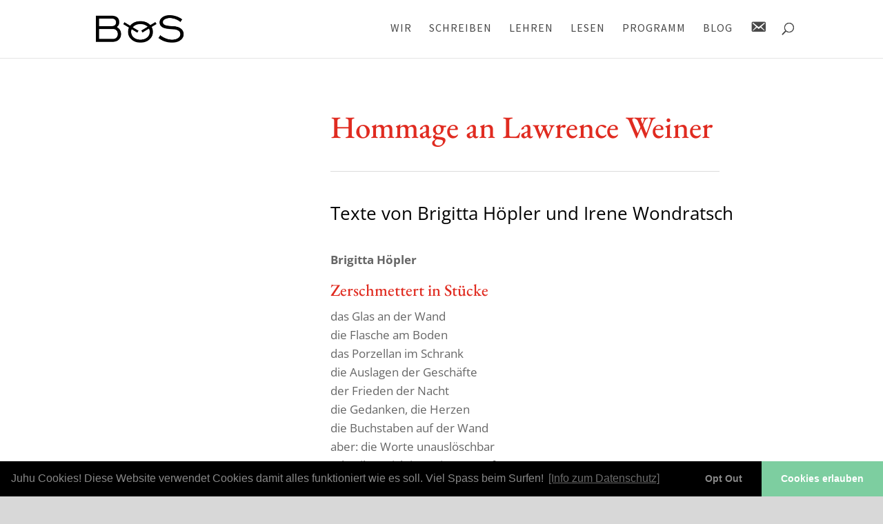

--- FILE ---
content_type: text/css; charset=utf-8
request_url: https://www.xn--bs-fka.at/wp-content/cache/min/1/wp-content/plugins/divi_search_layout_injector/style.css?ver=1768920445
body_size: 520
content:
.et_pb_search_list_wrapper .et_pb_post_type{width:100%;float:left}.et_pb_search_injector{position:relative}.et_pb_search_list_wrapper .et_pb_post h2{margin-top:0em}.et_pb_search_list_wrapper .et_pb_search_list_image_container{float:left;margin-right:2em}.et_pb_search_archive_list .et_pb_row,.et_pb_search_archive_grid .et_pb_row_search,.et_pb_search_archive_grid .et_pb_row_search .et_pb_row{width:100%;max-width:inherit;padding-left:0;padding-right:0}.et_pb_blog_grid_pt_archive_wrapper .et_pb_row{padding:0}.et_search_container_column .et_pb_row{padding:0}.et_pb_search_archive_list .et_pb_section,.et_pb_search_archive_grid .et_pb_section{padding:0}.et_pb_search_injector input.et_pb_s,.et_pb_search_injector input.et_pb_searchsubmit{margin:0;padding:.7em;border:1px solid #ddd;color:#666;font-size:14px;line-height:normal!important}.et_pb_search_injector input.et_pb_searchsubmit{position:absolute;top:0;background-color:#ddd;cursor:pointer}.et_pb_search_injector .screen-reader-text{display:none}.et_pb_search_injector input.et_pb_s{display:inline-block;width:100%;padding-right:80px;-webkit-border-radius:3px;-moz-border-radius:3px;border-radius:3px;background:transparent}.et_pb_search_injector.et_pb_text_align_left .et_pb_searchsubmit,.et_pb_search_injector.et_pb_text_align_center .et_pb_searchsubmit{right:0;-webkit-border-top-right-radius:3px;-moz-border-radius-topright:3px;border-top-right-radius:3px;-webkit-border-bottom-right-radius:3px;-moz-border-radius-bottomright:3px;border-bottom-right-radius:3px}.et_pb_search_injector.et_pb_text_align_right .et_pb_searchsubmit{right:auto;left:0;-webkit-border-top-left-radius:3px;-moz-border-radius-topleft:3px;border-top-left-radius:3px;-webkit-border-bottom-left-radius:3px;-moz-border-radius-bottomleft:3px;border-bottom-left-radius:3px}.sb_search_li_term_container{position:relative}.sb_et_search_li_autocomplete_wrapper{position:absolute;border:1px solid #DDD;width:100%;z-index:9999;background-color:#fff;display:none}.sb_et_search_li_autocomplete_loader{display:block;padding:10px;text-align:center}.sb_et_search_li_autocomplete_result_container{width:100%;display:none}.sb_et_search_li_autocomplete_loading_text,.sb_et_search_li_autocomplete_no_results{text-align:center;display:block;padding:10px}.sb_et_search_li_autocomplete_no_results{display:none}.sb_et_search_li_result_row a{padding:10px;display:block;-webkit-transition:all .2s ease-in-out;transition:all .2s ease-in-out}

--- FILE ---
content_type: text/css; charset=utf-8
request_url: https://www.xn--bs-fka.at/wp-content/cache/min/1/wp-content/plugins/divi_taxonomy_layout_injector/style.css?ver=1768920445
body_size: 110
content:
.et_pb_tax_list_wrapper .et_pb_tax_item{width:100%;float:left}.et_pb_tax_list_wrapper .et_pb_post h2{margin-top:0em}.et_pb_tax_list_wrapper .et_pb_tax_list_image_container{float:left;margin-right:2em}.et_pb_tax_title .avatar_container{float:right;margin-left:1em}.et_pb_tax_list_wrapper .et_pb_post_type{width:100%;float:left}.et_pb_tax_list_wrapper .et_pb_post h2{margin-top:0em}.et_pb_tax_list_wrapper .et_pb_tax_list_image_container{float:left;margin-right:2em}.et_pb_tax_archive_list .et_pb_row,.et_pb_tax_archive_grid .et_pb_row_cpt,.et_pb_tax_archive_grid .et_pb_row,.et_pb_tax_archive_grid .et_pb_row_cpt .et_pb_row{width:100%;max-width:inherit;padding-left:0;padding-right:0;padding-top:0;padding-bottom:0}.et_tax_container_column .et_pb_row{padding:0}.et_pb_tax_archive_list .et_pb_section,.et_pb_tax_archive_grid .et_pb_section{padding:0}.et_pb_tax_archive_grid.et_pb_blog_grid[data-columns] .et_pb_post{opacity:1}